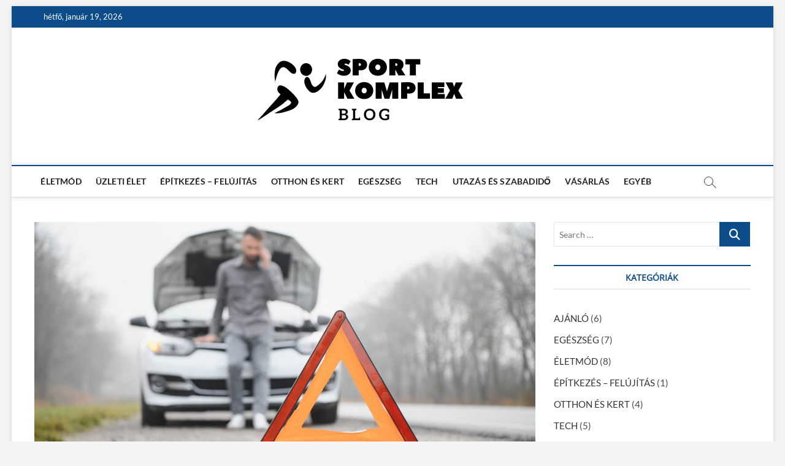

--- FILE ---
content_type: text/html; charset=UTF-8
request_url: https://sport-komplex.hu/gepjarmuvek-meghibasodasa-ut-kozben/
body_size: 12306
content:
<!DOCTYPE html>
<html lang="hu" prefix="og: https://ogp.me/ns#">
<head>
<meta charset="UTF-8" />
<link rel="profile" href="http://gmpg.org/xfn/11" />
		 		 		 		 		 		 		 		 
<!-- Search Engine Optimization by Rank Math - https://rankmath.com/ -->
<title>Gépjárművek meghibásodása út közben - Sport Komplex Blog</title>
<meta name="description" content="Az autó meghibásodása általában váratlanul következik be. Az esetek többségében autója akkor hagyja cserben, amikor még néhány kilométer van hátra, vagy"/>
<meta name="robots" content="index, follow, max-snippet:-1, max-video-preview:-1, max-image-preview:large"/>
<link rel="canonical" href="https://sport-komplex.hu/gepjarmuvek-meghibasodasa-ut-kozben/" />
<meta property="og:locale" content="hu_HU" />
<meta property="og:type" content="article" />
<meta property="og:title" content="Gépjárművek meghibásodása út közben - Sport Komplex Blog" />
<meta property="og:description" content="Az autó meghibásodása általában váratlanul következik be. Az esetek többségében autója akkor hagyja cserben, amikor még néhány kilométer van hátra, vagy" />
<meta property="og:url" content="https://sport-komplex.hu/gepjarmuvek-meghibasodasa-ut-kozben/" />
<meta property="og:site_name" content="Sport Komplex Blog" />
<meta property="article:section" content="TECH" />
<meta property="og:updated_time" content="2024-05-12T11:13:52+00:00" />
<meta property="og:image" content="https://sport-komplex.hu/wp-content/uploads/2023/03/automentes-non-stop.jpg" />
<meta property="og:image:secure_url" content="https://sport-komplex.hu/wp-content/uploads/2023/03/automentes-non-stop.jpg" />
<meta property="og:image:width" content="1200" />
<meta property="og:image:height" content="675" />
<meta property="og:image:alt" content="autómentés non stop" />
<meta property="og:image:type" content="image/jpeg" />
<meta property="article:published_time" content="2023-03-10T10:02:27+00:00" />
<meta property="article:modified_time" content="2024-05-12T11:13:52+00:00" />
<meta name="twitter:card" content="summary_large_image" />
<meta name="twitter:title" content="Gépjárművek meghibásodása út közben - Sport Komplex Blog" />
<meta name="twitter:description" content="Az autó meghibásodása általában váratlanul következik be. Az esetek többségében autója akkor hagyja cserben, amikor még néhány kilométer van hátra, vagy" />
<meta name="twitter:image" content="https://sport-komplex.hu/wp-content/uploads/2023/03/automentes-non-stop.jpg" />
<meta name="twitter:label1" content="Szerző:" />
<meta name="twitter:data1" content="admin" />
<meta name="twitter:label2" content="Olvasási idő" />
<meta name="twitter:data2" content="1 perc" />
<script type="application/ld+json" class="rank-math-schema">{"@context":"https://schema.org","@graph":[{"@type":["Person","Organization"],"@id":"https://sport-komplex.hu/#person","name":"admin","logo":{"@type":"ImageObject","@id":"https://sport-komplex.hu/#logo","url":"https://sport-komplex.hu/wp-content/uploads/2023/02/cropped-logo.png","contentUrl":"https://sport-komplex.hu/wp-content/uploads/2023/02/cropped-logo.png","caption":"Sport Komplex Blog","inLanguage":"hu","width":"500","height":"134"},"image":{"@type":"ImageObject","@id":"https://sport-komplex.hu/#logo","url":"https://sport-komplex.hu/wp-content/uploads/2023/02/cropped-logo.png","contentUrl":"https://sport-komplex.hu/wp-content/uploads/2023/02/cropped-logo.png","caption":"Sport Komplex Blog","inLanguage":"hu","width":"500","height":"134"}},{"@type":"WebSite","@id":"https://sport-komplex.hu/#website","url":"https://sport-komplex.hu","name":"Sport Komplex Blog","publisher":{"@id":"https://sport-komplex.hu/#person"},"inLanguage":"hu"},{"@type":"ImageObject","@id":"https://sport-komplex.hu/wp-content/uploads/2023/03/automentes-non-stop.jpg","url":"https://sport-komplex.hu/wp-content/uploads/2023/03/automentes-non-stop.jpg","width":"1200","height":"675","caption":"aut\u00f3ment\u00e9s non stop","inLanguage":"hu"},{"@type":"WebPage","@id":"https://sport-komplex.hu/gepjarmuvek-meghibasodasa-ut-kozben/#webpage","url":"https://sport-komplex.hu/gepjarmuvek-meghibasodasa-ut-kozben/","name":"G\u00e9pj\u00e1rm\u0171vek meghib\u00e1sod\u00e1sa \u00fat k\u00f6zben - Sport Komplex Blog","datePublished":"2023-03-10T10:02:27+00:00","dateModified":"2024-05-12T11:13:52+00:00","isPartOf":{"@id":"https://sport-komplex.hu/#website"},"primaryImageOfPage":{"@id":"https://sport-komplex.hu/wp-content/uploads/2023/03/automentes-non-stop.jpg"},"inLanguage":"hu"},{"@type":"Person","@id":"https://sport-komplex.hu/author/gwadmin/","name":"admin","url":"https://sport-komplex.hu/author/gwadmin/","image":{"@type":"ImageObject","@id":"https://secure.gravatar.com/avatar/e84a39d337b6ef6fcd4aa8d15cc1ba027a9141c4f9c0eeccb92a30319f464553?s=96&amp;d=mm&amp;r=g","url":"https://secure.gravatar.com/avatar/e84a39d337b6ef6fcd4aa8d15cc1ba027a9141c4f9c0eeccb92a30319f464553?s=96&amp;d=mm&amp;r=g","caption":"admin","inLanguage":"hu"},"sameAs":["https://sport-komplex.hu.iceline.hu"]},{"@type":"BlogPosting","headline":"G\u00e9pj\u00e1rm\u0171vek meghib\u00e1sod\u00e1sa \u00fat k\u00f6zben - Sport Komplex Blog","datePublished":"2023-03-10T10:02:27+00:00","dateModified":"2024-05-12T11:13:52+00:00","articleSection":"AJ\u00c1NL\u00d3, TECH, UTAZ\u00c1S \u00c9S SZABADID\u0150","author":{"@id":"https://sport-komplex.hu/author/gwadmin/","name":"admin"},"publisher":{"@id":"https://sport-komplex.hu/#person"},"description":"Az aut\u00f3 meghib\u00e1sod\u00e1sa \u00e1ltal\u00e1ban v\u00e1ratlanul k\u00f6vetkezik be. Az esetek t\u00f6bbs\u00e9g\u00e9ben aut\u00f3ja akkor hagyja cserben, amikor m\u00e9g n\u00e9h\u00e1ny kilom\u00e9ter van h\u00e1tra, vagy","name":"G\u00e9pj\u00e1rm\u0171vek meghib\u00e1sod\u00e1sa \u00fat k\u00f6zben - Sport Komplex Blog","@id":"https://sport-komplex.hu/gepjarmuvek-meghibasodasa-ut-kozben/#richSnippet","isPartOf":{"@id":"https://sport-komplex.hu/gepjarmuvek-meghibasodasa-ut-kozben/#webpage"},"image":{"@id":"https://sport-komplex.hu/wp-content/uploads/2023/03/automentes-non-stop.jpg"},"inLanguage":"hu","mainEntityOfPage":{"@id":"https://sport-komplex.hu/gepjarmuvek-meghibasodasa-ut-kozben/#webpage"}}]}</script>
<!-- /Rank Math WordPress SEO plugin -->

<link rel='dns-prefetch' href='//www.googletagmanager.com' />
<link rel="alternate" type="application/rss+xml" title="Sport Komplex Blog &raquo; hírcsatorna" href="https://sport-komplex.hu/feed/" />
<link rel="alternate" title="oEmbed (JSON)" type="application/json+oembed" href="https://sport-komplex.hu/wp-json/oembed/1.0/embed?url=https%3A%2F%2Fsport-komplex.hu%2Fgepjarmuvek-meghibasodasa-ut-kozben%2F" />
<link rel="alternate" title="oEmbed (XML)" type="text/xml+oembed" href="https://sport-komplex.hu/wp-json/oembed/1.0/embed?url=https%3A%2F%2Fsport-komplex.hu%2Fgepjarmuvek-meghibasodasa-ut-kozben%2F&#038;format=xml" />
<style id='wp-img-auto-sizes-contain-inline-css' type='text/css'>
img:is([sizes=auto i],[sizes^="auto," i]){contain-intrinsic-size:3000px 1500px}
/*# sourceURL=wp-img-auto-sizes-contain-inline-css */
</style>
<link rel='stylesheet' id='dashicons-css' href='https://sport-komplex.hu/wp-includes/css/dashicons.min.css?ver=6.9' type='text/css' media='all' />
<link rel='stylesheet' id='post-views-counter-frontend-css' href='https://sport-komplex.hu/wp-content/plugins/post-views-counter/css/frontend.css?ver=1.7.0' type='text/css' media='all' />
<style id='wp-emoji-styles-inline-css' type='text/css'>

	img.wp-smiley, img.emoji {
		display: inline !important;
		border: none !important;
		box-shadow: none !important;
		height: 1em !important;
		width: 1em !important;
		margin: 0 0.07em !important;
		vertical-align: -0.1em !important;
		background: none !important;
		padding: 0 !important;
	}
/*# sourceURL=wp-emoji-styles-inline-css */
</style>
<style id='classic-theme-styles-inline-css' type='text/css'>
/*! This file is auto-generated */
.wp-block-button__link{color:#fff;background-color:#32373c;border-radius:9999px;box-shadow:none;text-decoration:none;padding:calc(.667em + 2px) calc(1.333em + 2px);font-size:1.125em}.wp-block-file__button{background:#32373c;color:#fff;text-decoration:none}
/*# sourceURL=/wp-includes/css/classic-themes.min.css */
</style>
<link rel='stylesheet' id='magbook-style-css' href='https://sport-komplex.hu/wp-content/themes/magbook/style.css?ver=6.9' type='text/css' media='all' />
<style id='magbook-style-inline-css' type='text/css'>
#site-branding #site-title, #site-branding #site-description{
			clip: rect(1px, 1px, 1px, 1px);
			position: absolute;
		}
/*# sourceURL=magbook-style-inline-css */
</style>
<link rel='stylesheet' id='font-awesome-css' href='https://sport-komplex.hu/wp-content/themes/magbook/assets/font-awesome/css/all.min.css?ver=6.9' type='text/css' media='all' />
<link rel='stylesheet' id='magbook-responsive-css' href='https://sport-komplex.hu/wp-content/themes/magbook/css/responsive.css?ver=6.9' type='text/css' media='all' />
<link rel='stylesheet' id='magbook-google-fonts-css' href='https://sport-komplex.hu/wp-content/fonts/46e9396cb0c44834beb20871c2f81b17.css?ver=6.9' type='text/css' media='all' />
<script type="text/javascript" src="https://sport-komplex.hu/wp-includes/js/jquery/jquery.min.js?ver=3.7.1" id="jquery-core-js"></script>
<script type="text/javascript" src="https://sport-komplex.hu/wp-includes/js/jquery/jquery-migrate.min.js?ver=3.4.1" id="jquery-migrate-js"></script>

<!-- Google tag (gtag.js) snippet added by Site Kit -->
<!-- Google Analytics snippet added by Site Kit -->
<script type="text/javascript" src="https://www.googletagmanager.com/gtag/js?id=GT-PZQ8KM9" id="google_gtagjs-js" async></script>
<script type="text/javascript" id="google_gtagjs-js-after">
/* <![CDATA[ */
window.dataLayer = window.dataLayer || [];function gtag(){dataLayer.push(arguments);}
gtag("set","linker",{"domains":["sport-komplex.hu"]});
gtag("js", new Date());
gtag("set", "developer_id.dZTNiMT", true);
gtag("config", "GT-PZQ8KM9");
//# sourceURL=google_gtagjs-js-after
/* ]]> */
</script>
<link rel="https://api.w.org/" href="https://sport-komplex.hu/wp-json/" /><link rel="alternate" title="JSON" type="application/json" href="https://sport-komplex.hu/wp-json/wp/v2/posts/32" /><link rel="EditURI" type="application/rsd+xml" title="RSD" href="https://sport-komplex.hu/xmlrpc.php?rsd" />
<meta name="generator" content="WordPress 6.9" />
<link rel='shortlink' href='https://sport-komplex.hu/?p=32' />
<meta name="generator" content="Site Kit by Google 1.170.0" />	<meta name="viewport" content="width=device-width" />
	<link rel="icon" href="https://sport-komplex.hu/wp-content/uploads/2023/02/cropped-logo-1-32x32.png" sizes="32x32" />
<link rel="icon" href="https://sport-komplex.hu/wp-content/uploads/2023/02/cropped-logo-1-192x192.png" sizes="192x192" />
<link rel="apple-touch-icon" href="https://sport-komplex.hu/wp-content/uploads/2023/02/cropped-logo-1-180x180.png" />
<meta name="msapplication-TileImage" content="https://sport-komplex.hu/wp-content/uploads/2023/02/cropped-logo-1-270x270.png" />
<style id='global-styles-inline-css' type='text/css'>
:root{--wp--preset--aspect-ratio--square: 1;--wp--preset--aspect-ratio--4-3: 4/3;--wp--preset--aspect-ratio--3-4: 3/4;--wp--preset--aspect-ratio--3-2: 3/2;--wp--preset--aspect-ratio--2-3: 2/3;--wp--preset--aspect-ratio--16-9: 16/9;--wp--preset--aspect-ratio--9-16: 9/16;--wp--preset--color--black: #000000;--wp--preset--color--cyan-bluish-gray: #abb8c3;--wp--preset--color--white: #ffffff;--wp--preset--color--pale-pink: #f78da7;--wp--preset--color--vivid-red: #cf2e2e;--wp--preset--color--luminous-vivid-orange: #ff6900;--wp--preset--color--luminous-vivid-amber: #fcb900;--wp--preset--color--light-green-cyan: #7bdcb5;--wp--preset--color--vivid-green-cyan: #00d084;--wp--preset--color--pale-cyan-blue: #8ed1fc;--wp--preset--color--vivid-cyan-blue: #0693e3;--wp--preset--color--vivid-purple: #9b51e0;--wp--preset--gradient--vivid-cyan-blue-to-vivid-purple: linear-gradient(135deg,rgb(6,147,227) 0%,rgb(155,81,224) 100%);--wp--preset--gradient--light-green-cyan-to-vivid-green-cyan: linear-gradient(135deg,rgb(122,220,180) 0%,rgb(0,208,130) 100%);--wp--preset--gradient--luminous-vivid-amber-to-luminous-vivid-orange: linear-gradient(135deg,rgb(252,185,0) 0%,rgb(255,105,0) 100%);--wp--preset--gradient--luminous-vivid-orange-to-vivid-red: linear-gradient(135deg,rgb(255,105,0) 0%,rgb(207,46,46) 100%);--wp--preset--gradient--very-light-gray-to-cyan-bluish-gray: linear-gradient(135deg,rgb(238,238,238) 0%,rgb(169,184,195) 100%);--wp--preset--gradient--cool-to-warm-spectrum: linear-gradient(135deg,rgb(74,234,220) 0%,rgb(151,120,209) 20%,rgb(207,42,186) 40%,rgb(238,44,130) 60%,rgb(251,105,98) 80%,rgb(254,248,76) 100%);--wp--preset--gradient--blush-light-purple: linear-gradient(135deg,rgb(255,206,236) 0%,rgb(152,150,240) 100%);--wp--preset--gradient--blush-bordeaux: linear-gradient(135deg,rgb(254,205,165) 0%,rgb(254,45,45) 50%,rgb(107,0,62) 100%);--wp--preset--gradient--luminous-dusk: linear-gradient(135deg,rgb(255,203,112) 0%,rgb(199,81,192) 50%,rgb(65,88,208) 100%);--wp--preset--gradient--pale-ocean: linear-gradient(135deg,rgb(255,245,203) 0%,rgb(182,227,212) 50%,rgb(51,167,181) 100%);--wp--preset--gradient--electric-grass: linear-gradient(135deg,rgb(202,248,128) 0%,rgb(113,206,126) 100%);--wp--preset--gradient--midnight: linear-gradient(135deg,rgb(2,3,129) 0%,rgb(40,116,252) 100%);--wp--preset--font-size--small: 13px;--wp--preset--font-size--medium: 20px;--wp--preset--font-size--large: 36px;--wp--preset--font-size--x-large: 42px;--wp--preset--spacing--20: 0.44rem;--wp--preset--spacing--30: 0.67rem;--wp--preset--spacing--40: 1rem;--wp--preset--spacing--50: 1.5rem;--wp--preset--spacing--60: 2.25rem;--wp--preset--spacing--70: 3.38rem;--wp--preset--spacing--80: 5.06rem;--wp--preset--shadow--natural: 6px 6px 9px rgba(0, 0, 0, 0.2);--wp--preset--shadow--deep: 12px 12px 50px rgba(0, 0, 0, 0.4);--wp--preset--shadow--sharp: 6px 6px 0px rgba(0, 0, 0, 0.2);--wp--preset--shadow--outlined: 6px 6px 0px -3px rgb(255, 255, 255), 6px 6px rgb(0, 0, 0);--wp--preset--shadow--crisp: 6px 6px 0px rgb(0, 0, 0);}:where(.is-layout-flex){gap: 0.5em;}:where(.is-layout-grid){gap: 0.5em;}body .is-layout-flex{display: flex;}.is-layout-flex{flex-wrap: wrap;align-items: center;}.is-layout-flex > :is(*, div){margin: 0;}body .is-layout-grid{display: grid;}.is-layout-grid > :is(*, div){margin: 0;}:where(.wp-block-columns.is-layout-flex){gap: 2em;}:where(.wp-block-columns.is-layout-grid){gap: 2em;}:where(.wp-block-post-template.is-layout-flex){gap: 1.25em;}:where(.wp-block-post-template.is-layout-grid){gap: 1.25em;}.has-black-color{color: var(--wp--preset--color--black) !important;}.has-cyan-bluish-gray-color{color: var(--wp--preset--color--cyan-bluish-gray) !important;}.has-white-color{color: var(--wp--preset--color--white) !important;}.has-pale-pink-color{color: var(--wp--preset--color--pale-pink) !important;}.has-vivid-red-color{color: var(--wp--preset--color--vivid-red) !important;}.has-luminous-vivid-orange-color{color: var(--wp--preset--color--luminous-vivid-orange) !important;}.has-luminous-vivid-amber-color{color: var(--wp--preset--color--luminous-vivid-amber) !important;}.has-light-green-cyan-color{color: var(--wp--preset--color--light-green-cyan) !important;}.has-vivid-green-cyan-color{color: var(--wp--preset--color--vivid-green-cyan) !important;}.has-pale-cyan-blue-color{color: var(--wp--preset--color--pale-cyan-blue) !important;}.has-vivid-cyan-blue-color{color: var(--wp--preset--color--vivid-cyan-blue) !important;}.has-vivid-purple-color{color: var(--wp--preset--color--vivid-purple) !important;}.has-black-background-color{background-color: var(--wp--preset--color--black) !important;}.has-cyan-bluish-gray-background-color{background-color: var(--wp--preset--color--cyan-bluish-gray) !important;}.has-white-background-color{background-color: var(--wp--preset--color--white) !important;}.has-pale-pink-background-color{background-color: var(--wp--preset--color--pale-pink) !important;}.has-vivid-red-background-color{background-color: var(--wp--preset--color--vivid-red) !important;}.has-luminous-vivid-orange-background-color{background-color: var(--wp--preset--color--luminous-vivid-orange) !important;}.has-luminous-vivid-amber-background-color{background-color: var(--wp--preset--color--luminous-vivid-amber) !important;}.has-light-green-cyan-background-color{background-color: var(--wp--preset--color--light-green-cyan) !important;}.has-vivid-green-cyan-background-color{background-color: var(--wp--preset--color--vivid-green-cyan) !important;}.has-pale-cyan-blue-background-color{background-color: var(--wp--preset--color--pale-cyan-blue) !important;}.has-vivid-cyan-blue-background-color{background-color: var(--wp--preset--color--vivid-cyan-blue) !important;}.has-vivid-purple-background-color{background-color: var(--wp--preset--color--vivid-purple) !important;}.has-black-border-color{border-color: var(--wp--preset--color--black) !important;}.has-cyan-bluish-gray-border-color{border-color: var(--wp--preset--color--cyan-bluish-gray) !important;}.has-white-border-color{border-color: var(--wp--preset--color--white) !important;}.has-pale-pink-border-color{border-color: var(--wp--preset--color--pale-pink) !important;}.has-vivid-red-border-color{border-color: var(--wp--preset--color--vivid-red) !important;}.has-luminous-vivid-orange-border-color{border-color: var(--wp--preset--color--luminous-vivid-orange) !important;}.has-luminous-vivid-amber-border-color{border-color: var(--wp--preset--color--luminous-vivid-amber) !important;}.has-light-green-cyan-border-color{border-color: var(--wp--preset--color--light-green-cyan) !important;}.has-vivid-green-cyan-border-color{border-color: var(--wp--preset--color--vivid-green-cyan) !important;}.has-pale-cyan-blue-border-color{border-color: var(--wp--preset--color--pale-cyan-blue) !important;}.has-vivid-cyan-blue-border-color{border-color: var(--wp--preset--color--vivid-cyan-blue) !important;}.has-vivid-purple-border-color{border-color: var(--wp--preset--color--vivid-purple) !important;}.has-vivid-cyan-blue-to-vivid-purple-gradient-background{background: var(--wp--preset--gradient--vivid-cyan-blue-to-vivid-purple) !important;}.has-light-green-cyan-to-vivid-green-cyan-gradient-background{background: var(--wp--preset--gradient--light-green-cyan-to-vivid-green-cyan) !important;}.has-luminous-vivid-amber-to-luminous-vivid-orange-gradient-background{background: var(--wp--preset--gradient--luminous-vivid-amber-to-luminous-vivid-orange) !important;}.has-luminous-vivid-orange-to-vivid-red-gradient-background{background: var(--wp--preset--gradient--luminous-vivid-orange-to-vivid-red) !important;}.has-very-light-gray-to-cyan-bluish-gray-gradient-background{background: var(--wp--preset--gradient--very-light-gray-to-cyan-bluish-gray) !important;}.has-cool-to-warm-spectrum-gradient-background{background: var(--wp--preset--gradient--cool-to-warm-spectrum) !important;}.has-blush-light-purple-gradient-background{background: var(--wp--preset--gradient--blush-light-purple) !important;}.has-blush-bordeaux-gradient-background{background: var(--wp--preset--gradient--blush-bordeaux) !important;}.has-luminous-dusk-gradient-background{background: var(--wp--preset--gradient--luminous-dusk) !important;}.has-pale-ocean-gradient-background{background: var(--wp--preset--gradient--pale-ocean) !important;}.has-electric-grass-gradient-background{background: var(--wp--preset--gradient--electric-grass) !important;}.has-midnight-gradient-background{background: var(--wp--preset--gradient--midnight) !important;}.has-small-font-size{font-size: var(--wp--preset--font-size--small) !important;}.has-medium-font-size{font-size: var(--wp--preset--font-size--medium) !important;}.has-large-font-size{font-size: var(--wp--preset--font-size--large) !important;}.has-x-large-font-size{font-size: var(--wp--preset--font-size--x-large) !important;}
/*# sourceURL=global-styles-inline-css */
</style>
</head>
<body class="wp-singular post-template-default single single-post postid-32 single-format-standard wp-custom-logo wp-embed-responsive wp-theme-magbook boxed-layout n-sld top-logo-title">
	<div id="page" class="site">
	<a class="skip-link screen-reader-text" href="#site-content-contain">Skip to content</a>
	<!-- Masthead ============================================= -->
	<header id="masthead" class="site-header" role="banner">
		<div class="header-wrap">
						<!-- Top Header============================================= -->
			<div class="top-header">

									<div class="top-bar">
						<div class="wrap">
															<div class="top-bar-date">
									<span>hétfő, január 19, 2026</span>
								</div>
							<div class="header-social-block"></div><!-- end .header-social-block -->
						</div> <!-- end .wrap -->
					</div> <!-- end .top-bar -->
				
				<!-- Main Header============================================= -->
				<div class="logo-bar"> <div class="wrap"> <div id="site-branding"><a href="https://sport-komplex.hu/" class="custom-logo-link" rel="home"><img width="500" height="134" src="https://sport-komplex.hu/wp-content/uploads/2023/02/cropped-logo.png" class="custom-logo" alt="Sport Komplex Blog" decoding="async" fetchpriority="high" srcset="https://sport-komplex.hu/wp-content/uploads/2023/02/cropped-logo.png 500w, https://sport-komplex.hu/wp-content/uploads/2023/02/cropped-logo-300x80.png 300w" sizes="(max-width: 500px) 100vw, 500px" /></a><div id="site-detail"> <h2 id="site-title"> 				<a href="https://sport-komplex.hu/" title="Sport Komplex Blog" rel="home"> Sport Komplex Blog </a>
				 </h2> <!-- end .site-title --> 					<div id="site-description"> Sport és fitness, egészség témájú írások </div> <!-- end #site-description -->
						
		</div></div>		</div><!-- end .wrap -->
	</div><!-- end .logo-bar -->


				<div id="sticky-header" class="clearfix">
					<div class="wrap">
						<div class="main-header clearfix">

							<!-- Main Nav ============================================= -->
									<div id="site-branding">
			<a href="https://sport-komplex.hu/" class="custom-logo-link" rel="home"><img width="500" height="134" src="https://sport-komplex.hu/wp-content/uploads/2023/02/cropped-logo.png" class="custom-logo" alt="Sport Komplex Blog" decoding="async" srcset="https://sport-komplex.hu/wp-content/uploads/2023/02/cropped-logo.png 500w, https://sport-komplex.hu/wp-content/uploads/2023/02/cropped-logo-300x80.png 300w" sizes="(max-width: 500px) 100vw, 500px" /></a>		</div> <!-- end #site-branding -->
									<nav id="site-navigation" class="main-navigation clearfix" role="navigation" aria-label="Main Menu">
																
									<button class="menu-toggle" type="button" aria-controls="primary-menu" aria-expanded="false">
										<span class="line-bar"></span>
									</button><!-- end .menu-toggle -->
									<ul id="primary-menu" class="menu nav-menu"><li id="menu-item-102" class="menu-item menu-item-type-taxonomy menu-item-object-category menu-item-102 cl-8"><a href="https://sport-komplex.hu/category/eletmod/">ÉLETMÓD</a></li>
<li id="menu-item-104" class="menu-item menu-item-type-taxonomy menu-item-object-category menu-item-104 cl-10"><a href="https://sport-komplex.hu/category/uzleti-elet/">ÜZLETI ÉLET</a></li>
<li id="menu-item-145" class="menu-item menu-item-type-taxonomy menu-item-object-category menu-item-145 cl-11"><a href="https://sport-komplex.hu/category/epitkezes-felujitas/">ÉPÍTKEZÉS &#8211; FELÚJÍTÁS</a></li>
<li id="menu-item-13" class="menu-item menu-item-type-taxonomy menu-item-object-category menu-item-13 cl-2"><a href="https://sport-komplex.hu/category/otthon-es-kert/">OTTHON ÉS KERT</a></li>
<li id="menu-item-11" class="menu-item menu-item-type-taxonomy menu-item-object-category menu-item-11 cl-3"><a href="https://sport-komplex.hu/category/egeszseg/">EGÉSZSÉG</a></li>
<li id="menu-item-14" class="menu-item menu-item-type-taxonomy menu-item-object-category current-post-ancestor current-menu-parent current-post-parent menu-item-14 cl-4"><a href="https://sport-komplex.hu/category/tech/">TECH</a></li>
<li id="menu-item-103" class="menu-item menu-item-type-taxonomy menu-item-object-category current-post-ancestor current-menu-parent current-post-parent menu-item-103 cl-9"><a href="https://sport-komplex.hu/category/utazas-es-szabadido/">UTAZÁS ÉS SZABADIDŐ</a></li>
<li id="menu-item-144" class="menu-item menu-item-type-taxonomy menu-item-object-category menu-item-144 cl-12"><a href="https://sport-komplex.hu/category/vasarlas/">VÁSÁRLÁS</a></li>
<li id="menu-item-12" class="menu-item menu-item-type-taxonomy menu-item-object-category menu-item-12 cl-1"><a href="https://sport-komplex.hu/category/egyeb/">EGYÉB</a></li>
</ul>								</nav> <!-- end #site-navigation -->
															<button id="search-toggle" type="button" class="header-search" type="button"></button>
								<div id="search-box" class="clearfix">
									<form class="search-form" action="https://sport-komplex.hu/" method="get">
			<label class="screen-reader-text">Search &hellip;</label>
		<input type="search" name="s" class="search-field" placeholder="Search &hellip;" autocomplete="off" />
		<button type="submit" class="search-submit"><i class="fa-solid fa-magnifying-glass"></i></button>
</form> <!-- end .search-form -->								</div>  <!-- end #search-box -->
							
						</div><!-- end .main-header -->
					</div> <!-- end .wrap -->
				</div><!-- end #sticky-header -->

							</div><!-- end .top-header -->
					</div><!-- end .header-wrap -->

		<!-- Breaking News ============================================= -->
		
		<!-- Main Slider ============================================= -->
			</header> <!-- end #masthead -->

	<!-- Main Page Start ============================================= -->
	<div id="site-content-contain" class="site-content-contain">
		<div id="content" class="site-content">
				<div class="wrap">
	<div id="primary" class="content-area">
		<main id="main" class="site-main" role="main">
							<article id="post-32" class="post-32 post type-post status-publish format-standard has-post-thumbnail hentry category-tech category-ajanlo category-utazas-es-szabadido">
											<div class="post-image-content">
							<figure class="post-featured-image">
								<img width="1200" height="675" src="https://sport-komplex.hu/wp-content/uploads/2023/03/automentes-non-stop.jpg" class="attachment-post-thumbnail size-post-thumbnail wp-post-image" alt="autómentés non stop" decoding="async" srcset="https://sport-komplex.hu/wp-content/uploads/2023/03/automentes-non-stop.jpg 1200w, https://sport-komplex.hu/wp-content/uploads/2023/03/automentes-non-stop-300x169.jpg 300w, https://sport-komplex.hu/wp-content/uploads/2023/03/automentes-non-stop-1024x576.jpg 1024w, https://sport-komplex.hu/wp-content/uploads/2023/03/automentes-non-stop-768x432.jpg 768w" sizes="(max-width: 1200px) 100vw, 1200px" />							</figure>
						</div><!-- end.post-image-content -->
										<header class="entry-header">
													<div class="entry-meta">
									<span class="cats-links">
								<a class="cl-4" href="https://sport-komplex.hu/category/tech/">TECH</a>
									<a class="cl-6" href="https://sport-komplex.hu/category/ajanlo/">AJÁNLÓ</a>
									<a class="cl-9" href="https://sport-komplex.hu/category/utazas-es-szabadido/">UTAZÁS ÉS SZABADIDŐ</a>
				</span><!-- end .cat-links -->
							</div>
														<h1 class="entry-title">Gépjárművek meghibásodása út közben</h1> <!-- end.entry-title -->
							<div class="entry-meta"><span class="author vcard"><a href="https://sport-komplex.hu/author/gwadmin/" title="Gépjárművek meghibásodása út közben"><i class="fa-regular fa-user"></i> admin</a></span><span class="posted-on"><a href="https://sport-komplex.hu/gepjarmuvek-meghibasodasa-ut-kozben/" title="március 10, 2023"><i class="fa-regular fa-calendar"></i> március 10, 2023</a></span></div> <!-- end .entry-meta -->					</header> <!-- end .entry-header -->
					<div class="entry-content">
							<p>Az autó meghibásodása általában váratlanul következik be. Az esetek többségében autója akkor hagyja cserben, amikor még néhány kilométer van hátra, vagy amikor nincs a közelben szerviz. Függetlenül attól, hogy miért romlott el az autó, az első teendő, hogy hívjon egy <a href="https://www.m3-automentes.hu/" target="_blank" rel="noopener">autómentő</a> szolgálatot, de akár online is kereshet.</p>
<h3>Hogyan romolhat el egy autó?</h3>
<p>Az autó meghibásodása gyakran váratlanul következik be, mivel a jármű korábban nem mutatott semmilyen jelét annak, hogy meghibásodhatott volna. Ha ilyen helyzetbe kerül, először is biztonságos helyen kell leparkolnia a járművet (ha lehetséges). Ez után ellenőrizheti, hogy miért romlott el az autó. Egy pillantás a motorblokkba néha tisztázhatja a dolgokat. Nem ritka, hogy olaj- vagy hűtőfolyadék hiány van. Az autó meghibásodásának másik gyakori oka az akkumulátor. Emellett hirtelen problémák jelentkezhetnek a kormányművel, a felfüggesztéssel vagy a fékekkel is.</p>
<h3>Mit tegyek, ha lerobban az autóm?</h3>
<p>Maradjon nyugodt, és vezessen a leállósávra. Biztosítsa a lerobbant járművet, és szükség esetén hívjon közúti segítséget.</p>
<h3>Kit és hogyan kell felhívnom?</h3>
<p>Ha nincs mobilja vagy esetleg használhatatlan (lemerült), sétáljon az úttest saját oldalán lévő segélyhívó telefonhoz. A telefon ingyenes, és közvetlenül a rendőrséggel tart kapcsolatot.</p>
<p>Több lehetőség is van. Az egyik a segélyhívó telefonszám, a másik opció, ha interneten keresünk megoldást. Például a <a href="https://www.m3-automentes.hu/automentes-miskolc-non-stop-automento-autoszallitas-0-24" target="_blank" rel="noopener">miskolc autómentés</a> kifejezésre a környékbeli autómentős gyorsabban kiér, mint ha csak úgy általában keresne.</p>
<h3>Hogyan kerülhetem el az autó meghibásodását?</h3>
<p>A meghibásodások leggyakoribb okai közé tartozik a meghibásodott vagy lemerült autóakkumulátor és a motorvezérlő rendszer (pl. érzékelők) hibái. Ha rendszeresen elmegy a szervizbe ellenőrzésre, és figyel a visszajelző lámpákra, megelőzheti a meghibásodásokat.</p>
<p>&nbsp;</p>
<p>&nbsp;</p>
<div class="post-views content-post post-32 entry-meta load-static">
				<span class="post-views-icon dashicons dashicons-chart-bar"></span> <span class="post-views-label">Post Views:</span> <span class="post-views-count">1&nbsp;050</span>
			</div>			
					</div><!-- end .entry-content -->
									</article><!-- end .post -->
				
	<nav class="navigation post-navigation" aria-label="Bejegyzések">
		<h2 class="screen-reader-text">Bejegyzés navigáció</h2>
		<div class="nav-links"><div class="nav-previous"><a href="https://sport-komplex.hu/milyen-kerdeseket-szukseges-atbeszelni-a-kerttervezes-soran/" rel="prev"><span class="meta-nav" aria-hidden="true">Previous</span> <span class="screen-reader-text">Previous post:</span> <span class="post-title">Milyen kérdéseket szükséges átbeszélni a kerttervezés során?</span></a></div><div class="nav-next"><a href="https://sport-komplex.hu/mi-az-eszterga/" rel="next"><span class="meta-nav" aria-hidden="true">Next</span> <span class="screen-reader-text">Next post:</span> <span class="post-title">Mi az eszterga?</span></a></div></div>
	</nav>		</main><!-- end #main -->
	</div> <!-- #primary -->

<aside id="secondary" class="widget-area" role="complementary" aria-label="Side Sidebar">
    <aside id="search-2" class="widget widget_search"><form class="search-form" action="https://sport-komplex.hu/" method="get">
			<label class="screen-reader-text">Search &hellip;</label>
		<input type="search" name="s" class="search-field" placeholder="Search &hellip;" autocomplete="off" />
		<button type="submit" class="search-submit"><i class="fa-solid fa-magnifying-glass"></i></button>
</form> <!-- end .search-form --></aside><aside id="categories-2" class="widget widget_categories"><h2 class="widget-title">Kategóriák</h2>
			<ul>
					<li class="cat-item cat-item-6"><a href="https://sport-komplex.hu/category/ajanlo/">AJÁNLÓ</a> (6)
</li>
	<li class="cat-item cat-item-3"><a href="https://sport-komplex.hu/category/egeszseg/">EGÉSZSÉG</a> (7)
</li>
	<li class="cat-item cat-item-8"><a href="https://sport-komplex.hu/category/eletmod/">ÉLETMÓD</a> (8)
</li>
	<li class="cat-item cat-item-11"><a href="https://sport-komplex.hu/category/epitkezes-felujitas/">ÉPÍTKEZÉS &#8211; FELÚJÍTÁS</a> (1)
</li>
	<li class="cat-item cat-item-2"><a href="https://sport-komplex.hu/category/otthon-es-kert/">OTTHON ÉS KERT</a> (4)
</li>
	<li class="cat-item cat-item-4"><a href="https://sport-komplex.hu/category/tech/">TECH</a> (5)
</li>
	<li class="cat-item cat-item-9"><a href="https://sport-komplex.hu/category/utazas-es-szabadido/">UTAZÁS ÉS SZABADIDŐ</a> (1)
</li>
	<li class="cat-item cat-item-10"><a href="https://sport-komplex.hu/category/uzleti-elet/">ÜZLETI ÉLET</a> (4)
</li>
			</ul>

			</aside><!-- Category Box Widget ============================================= --><aside id="magbook_category_box_widgets-2" class="widget widget-cat-box">						<div class="box-layout-1">
							<h2 class="widget-title">
											<span>Ajánló</span>
									</h2><!-- end .widget-title -->
							<div class="cat-box-wrap clearfix">
										<div class="cat-box-primary">
 						<article id="post-137" class="post-137 post type-post status-publish format-standard has-post-thumbnail hentry category-ajanlo category-eletmod">
														<div class="cat-box-image">
								<figure class="post-featured-image">
									<a title="Mikor tanítsuk meg a gyereket biciklizni?" href="https://sport-komplex.hu/mikor-tanitsuk-meg-a-gyereket-biciklizni/"><img width="700" height="496" src="https://sport-komplex.hu/wp-content/uploads/2024/12/gyerek-bicikli-700x496.jpg" class="attachment-magbook-featured-image size-magbook-featured-image wp-post-image" alt="gyerek-bicikli" decoding="async" loading="lazy" /></a>
								</figure>
								<!-- end .post-featured-image -->
							</div>
							<!-- end .cat-box-image -->
														<div class="cat-box-text">
								<header class="entry-header">
									<div class="entry-meta">	<span class="cats-links">
								<a class="cl-6" href="https://sport-komplex.hu/category/ajanlo/">AJÁNLÓ</a>
									<a class="cl-8" href="https://sport-komplex.hu/category/eletmod/">ÉLETMÓD</a>
				</span><!-- end .cat-links -->
</div> <!-- end .entry-meta -->									<h2 class="entry-title">
										<a title="Mikor tanítsuk meg a gyereket biciklizni?" href="https://sport-komplex.hu/mikor-tanitsuk-meg-a-gyereket-biciklizni/">Mikor tanítsuk meg a gyereket biciklizni?</a>
									</h2>
									<!-- end.entry-title -->
									<div class="entry-meta"><span class="author vcard"><a href="https://sport-komplex.hu/author/vendeg/" title="Mikor tanítsuk meg a gyereket biciklizni?"><i class="fa-regular fa-user"></i> Vendég szerző</a></span><span class="posted-on"><a href="https://sport-komplex.hu/mikor-tanitsuk-meg-a-gyereket-biciklizni/" title="december 9, 2024"><i class="fa-regular fa-calendar"></i> december 9, 2024</a></span></div> <!-- end .entry-meta -->								</header>
								<!-- end .entry-header -->
								<div class="entry-content">
									<p>Kor és készség szerinti tippek a stresszmentes tanuláshoz A biciklizés egy olyan alapvető készség, amely nemcsak a szabadidő eltöltését teszi élvezetesebbé, hanem hozzájárul a gyerekek&hellip; </p>
								</div>
								<!-- end .entry-content -->
							</div>
							<!-- end .cat-box-text -->
						</article>
						<!-- end .post -->
					</div> <!-- end .cat-box-primary/ secondary -->
											<div class="cat-box-secondary">
 						<article id="post-117" class="post-117 post type-post status-publish format-standard has-post-thumbnail hentry category-uzleti-elet category-ajanlo">
														<div class="cat-box-image">
								<figure class="post-featured-image">
									<a title="Hogyan válassz okosan a beruházások között? Útmutató ipari vállalkozások számára" href="https://sport-komplex.hu/hogyan-valassz-okosan-a-beruhazasok-kozott-utmutato-ipari-vallalkozasok-szamara/"><img width="700" height="496" src="https://sport-komplex.hu/wp-content/uploads/2024/06/ipari-beruhazasok-700x496.jpg" class="attachment-magbook-featured-image size-magbook-featured-image wp-post-image" alt="" decoding="async" loading="lazy" /></a>
								</figure>
								<!-- end .post-featured-image -->
							</div>
							<!-- end .cat-box-image -->
														<div class="cat-box-text">
								<header class="entry-header">
									<div class="entry-meta">	<span class="cats-links">
								<a class="cl-10" href="https://sport-komplex.hu/category/uzleti-elet/">ÜZLETI ÉLET</a>
									<a class="cl-6" href="https://sport-komplex.hu/category/ajanlo/">AJÁNLÓ</a>
				</span><!-- end .cat-links -->
</div> <!-- end .entry-meta -->									<h2 class="entry-title">
										<a title="Hogyan válassz okosan a beruházások között? Útmutató ipari vállalkozások számára" href="https://sport-komplex.hu/hogyan-valassz-okosan-a-beruhazasok-kozott-utmutato-ipari-vallalkozasok-szamara/">Hogyan válassz okosan a beruházások között? Útmutató ipari vállalkozások számára</a>
									</h2>
									<!-- end.entry-title -->
									<div class="entry-meta"><span class="author vcard"><a href="https://sport-komplex.hu/author/gwadmin/" title="Hogyan válassz okosan a beruházások között? Útmutató ipari vállalkozások számára"><i class="fa-regular fa-user"></i> admin</a></span><span class="posted-on"><a href="https://sport-komplex.hu/hogyan-valassz-okosan-a-beruhazasok-kozott-utmutato-ipari-vallalkozasok-szamara/" title="június 27, 2024"><i class="fa-regular fa-calendar"></i> június 27, 2024</a></span></div> <!-- end .entry-meta -->								</header>
								<!-- end .entry-header -->
								<div class="entry-content">
									<p>A beruházások kulcsfontosságúak egy ipari vállalkozás fejlődésében és versenyképességének megőrzésében. Az okosan megválasztott beruházások növelhetik a termelékenységet, javíthatják a minőséget és hosszú távon csökkenthetik a&hellip; </p>
								</div>
								<!-- end .entry-content -->
							</div>
							<!-- end .cat-box-text -->
						</article>
						<!-- end .post -->
					</div> <!-- end .cat-box-primary/ secondary -->
											<div class="cat-box-secondary">
 						<article id="post-93" class="post-93 post type-post status-publish format-standard has-post-thumbnail hentry category-ajanlo category-eletmod">
														<div class="cat-box-image">
								<figure class="post-featured-image">
									<a title="A sportos nő igenis vonzó" href="https://sport-komplex.hu/a-sportos-no-igenis-vonzo/"><img width="700" height="496" src="https://sport-komplex.hu/wp-content/uploads/2024/02/fit-woman-stretching-before-physical-exercises-fitness-stadium-morning-700x496.jpg" class="attachment-magbook-featured-image size-magbook-featured-image wp-post-image" alt="sportos nő" decoding="async" loading="lazy" /></a>
								</figure>
								<!-- end .post-featured-image -->
							</div>
							<!-- end .cat-box-image -->
														<div class="cat-box-text">
								<header class="entry-header">
									<div class="entry-meta">	<span class="cats-links">
								<a class="cl-6" href="https://sport-komplex.hu/category/ajanlo/">AJÁNLÓ</a>
									<a class="cl-8" href="https://sport-komplex.hu/category/eletmod/">ÉLETMÓD</a>
				</span><!-- end .cat-links -->
</div> <!-- end .entry-meta -->									<h2 class="entry-title">
										<a title="A sportos nő igenis vonzó" href="https://sport-komplex.hu/a-sportos-no-igenis-vonzo/">A sportos nő igenis vonzó</a>
									</h2>
									<!-- end.entry-title -->
									<div class="entry-meta"><span class="author vcard"><a href="https://sport-komplex.hu/author/gwadmin/" title="A sportos nő igenis vonzó"><i class="fa-regular fa-user"></i> admin</a></span><span class="posted-on"><a href="https://sport-komplex.hu/a-sportos-no-igenis-vonzo/" title="február 21, 2024"><i class="fa-regular fa-calendar"></i> február 21, 2024</a></span></div> <!-- end .entry-meta -->								</header>
								<!-- end .entry-header -->
								<div class="entry-content">
									<p>Egyre közelebb kerülünk a nőnaphoz, mint a nőket ünneplő jeles naphoz. Itt az ideje, hogy rávilágítsunk a hölgyek különleges értékére, a vonzerejükre. Miből ered? Eláruljuk!&hellip; </p>
								</div>
								<!-- end .entry-content -->
							</div>
							<!-- end .cat-box-text -->
						</article>
						<!-- end .post -->
					</div> <!-- end .cat-box-primary/ secondary -->
											<div class="cat-box-secondary">
 						<article id="post-76" class="post-76 post type-post status-publish format-standard has-post-thumbnail hentry category-egeszseg category-ajanlo">
														<div class="cat-box-image">
								<figure class="post-featured-image">
									<a title="Ilyen hatással van a kevesebb mozgás a vérnyomásra" href="https://sport-komplex.hu/ilyen-hatassal-van-a-kevesebb-mozgas-a-vernyomasra/"><img width="700" height="496" src="https://sport-komplex.hu/wp-content/uploads/2023/12/ules-700x496.jpg" class="attachment-magbook-featured-image size-magbook-featured-image wp-post-image" alt="ülés" decoding="async" loading="lazy" /></a>
								</figure>
								<!-- end .post-featured-image -->
							</div>
							<!-- end .cat-box-image -->
														<div class="cat-box-text">
								<header class="entry-header">
									<div class="entry-meta">	<span class="cats-links">
								<a class="cl-3" href="https://sport-komplex.hu/category/egeszseg/">EGÉSZSÉG</a>
									<a class="cl-6" href="https://sport-komplex.hu/category/ajanlo/">AJÁNLÓ</a>
				</span><!-- end .cat-links -->
</div> <!-- end .entry-meta -->									<h2 class="entry-title">
										<a title="Ilyen hatással van a kevesebb mozgás a vérnyomásra" href="https://sport-komplex.hu/ilyen-hatassal-van-a-kevesebb-mozgas-a-vernyomasra/">Ilyen hatással van a kevesebb mozgás a vérnyomásra</a>
									</h2>
									<!-- end.entry-title -->
									<div class="entry-meta"><span class="author vcard"><a href="https://sport-komplex.hu/author/gwadmin/" title="Ilyen hatással van a kevesebb mozgás a vérnyomásra"><i class="fa-regular fa-user"></i> admin</a></span><span class="posted-on"><a href="https://sport-komplex.hu/ilyen-hatassal-van-a-kevesebb-mozgas-a-vernyomasra/" title="november 30, 2023"><i class="fa-regular fa-calendar"></i> november 30, 2023</a></span></div> <!-- end .entry-meta -->								</header>
								<!-- end .entry-header -->
								<div class="entry-content">
									<p>A téli hónapokban sokan hajlamosak kevesebb időt tölteni a szabadban mozgás céljából. A hideg időjárás, a korai sötétedés és a rossz idő sokakat eltántorít attól,&hellip; </p>
								</div>
								<!-- end .entry-content -->
							</div>
							<!-- end .cat-box-text -->
						</article>
						<!-- end .post -->
					</div> <!-- end .cat-box-primary/ secondary -->
											<div class="cat-box-secondary">
 						<article id="post-32" class="post-32 post type-post status-publish format-standard has-post-thumbnail hentry category-tech category-ajanlo category-utazas-es-szabadido">
														<div class="cat-box-image">
								<figure class="post-featured-image">
									<a title="Gépjárművek meghibásodása út közben" href="https://sport-komplex.hu/gepjarmuvek-meghibasodasa-ut-kozben/"><img width="700" height="496" src="https://sport-komplex.hu/wp-content/uploads/2023/03/automentes-non-stop-700x496.jpg" class="attachment-magbook-featured-image size-magbook-featured-image wp-post-image" alt="autómentés non stop" decoding="async" loading="lazy" /></a>
								</figure>
								<!-- end .post-featured-image -->
							</div>
							<!-- end .cat-box-image -->
														<div class="cat-box-text">
								<header class="entry-header">
									<div class="entry-meta">	<span class="cats-links">
								<a class="cl-4" href="https://sport-komplex.hu/category/tech/">TECH</a>
									<a class="cl-6" href="https://sport-komplex.hu/category/ajanlo/">AJÁNLÓ</a>
									<a class="cl-9" href="https://sport-komplex.hu/category/utazas-es-szabadido/">UTAZÁS ÉS SZABADIDŐ</a>
				</span><!-- end .cat-links -->
</div> <!-- end .entry-meta -->									<h2 class="entry-title">
										<a title="Gépjárművek meghibásodása út közben" href="https://sport-komplex.hu/gepjarmuvek-meghibasodasa-ut-kozben/">Gépjárművek meghibásodása út közben</a>
									</h2>
									<!-- end.entry-title -->
									<div class="entry-meta"><span class="author vcard"><a href="https://sport-komplex.hu/author/gwadmin/" title="Gépjárművek meghibásodása út közben"><i class="fa-regular fa-user"></i> admin</a></span><span class="posted-on"><a href="https://sport-komplex.hu/gepjarmuvek-meghibasodasa-ut-kozben/" title="március 10, 2023"><i class="fa-regular fa-calendar"></i> március 10, 2023</a></span></div> <!-- end .entry-meta -->								</header>
								<!-- end .entry-header -->
								<div class="entry-content">
									<p>Az autó meghibásodása általában váratlanul következik be. Az esetek többségében autója akkor hagyja cserben, amikor még néhány kilométer van hátra, vagy amikor nincs a közelben&hellip; </p>
								</div>
								<!-- end .entry-content -->
							</div>
							<!-- end .cat-box-text -->
						</article>
						<!-- end .post -->
					</div> <!-- end .cat-box-primary/ secondary -->
											<div class="cat-box-secondary">
 						<article id="post-28" class="post-28 post type-post status-publish format-standard has-post-thumbnail hentry category-otthon-es-kert category-ajanlo">
														<div class="cat-box-image">
								<figure class="post-featured-image">
									<a title="Milyen kérdéseket szükséges átbeszélni a kerttervezés során?" href="https://sport-komplex.hu/milyen-kerdeseket-szukseges-atbeszelni-a-kerttervezes-soran/"><img width="700" height="496" src="https://sport-komplex.hu/wp-content/uploads/2023/03/modern-kertepites-700x496.jpg" class="attachment-magbook-featured-image size-magbook-featured-image wp-post-image" alt="modern kertépítés" decoding="async" loading="lazy" /></a>
								</figure>
								<!-- end .post-featured-image -->
							</div>
							<!-- end .cat-box-image -->
														<div class="cat-box-text">
								<header class="entry-header">
									<div class="entry-meta">	<span class="cats-links">
								<a class="cl-2" href="https://sport-komplex.hu/category/otthon-es-kert/">OTTHON ÉS KERT</a>
									<a class="cl-6" href="https://sport-komplex.hu/category/ajanlo/">AJÁNLÓ</a>
				</span><!-- end .cat-links -->
</div> <!-- end .entry-meta -->									<h2 class="entry-title">
										<a title="Milyen kérdéseket szükséges átbeszélni a kerttervezés során?" href="https://sport-komplex.hu/milyen-kerdeseket-szukseges-atbeszelni-a-kerttervezes-soran/">Milyen kérdéseket szükséges átbeszélni a kerttervezés során?</a>
									</h2>
									<!-- end.entry-title -->
									<div class="entry-meta"><span class="author vcard"><a href="https://sport-komplex.hu/author/gwadmin/" title="Milyen kérdéseket szükséges átbeszélni a kerttervezés során?"><i class="fa-regular fa-user"></i> admin</a></span><span class="posted-on"><a href="https://sport-komplex.hu/milyen-kerdeseket-szukseges-atbeszelni-a-kerttervezes-soran/" title="február 26, 2023"><i class="fa-regular fa-calendar"></i> február 26, 2023</a></span></div> <!-- end .entry-meta -->								</header>
								<!-- end .entry-header -->
								<div class="entry-content">
									<p>Ha olyan kertet szeretnél, melyet büszkén mutogathatsz ismerőseidnek, van egy rakás ötleted, de nem tudod, hogy hogyan álljon össze egy egésszé, akkor érdemes szakember segítségét&hellip; </p>
								</div>
								<!-- end .entry-content -->
							</div>
							<!-- end .cat-box-text -->
						</article>
						<!-- end .post -->
					</div> <!-- end .cat-box-primary/ secondary -->
										</div>
				<!-- end .cat-box-wrap -->
			</div>
			<!-- end .box-layout-1 -->
	</aside><!-- end .widget-cat-box --><aside id="post_views_counter_list_widget-2" class="widget widget_post_views_counter_list_widget"><h2 class="widget-title">Népszerű</h2><ul><li><a class="post-title" href="https://sport-komplex.hu/nem-tudsz-fekvotamaszt-csinalni-itt-van-3-tipp-kezdoknek/">Nem tudsz fekvőtámaszt csinálni? Itt van 3 tipp kezdőknek</a> <span class="count">(3&nbsp;233)</span></li><li><a class="post-title" href="https://sport-komplex.hu/hogyan-epitsunk-hatekonyan-seo-linkeket-2023-ban/">Hogyan építsünk hatékonyan SEO linkeket 2023-ban?</a> <span class="count">(1&nbsp;531)</span></li><li><a class="post-title" href="https://sport-komplex.hu/miert-hasznos-a-sulymelleny-es-hogyan-kell-kivalasztani-a-szamodra-idealis-darabot/">Miért hasznos a súlymellény és hogyan kell kiválasztani a számodra ideális darabot?</a> <span class="count">(1&nbsp;177)</span></li><li><a class="post-title" href="https://sport-komplex.hu/a-kenyelem-es-design-tokeletes-egyensulya-az-ergonomikus-kanapeagyak/">A kényelem és design tökéletes egyensúlya: az ergonomikus kanapéágyak</a> <span class="count">(1&nbsp;162)</span></li><li><a class="post-title" href="https://sport-komplex.hu/gepjarmuvek-meghibasodasa-ut-kozben/">Gépjárművek meghibásodása út közben</a> <span class="count">(1&nbsp;050)</span></li><li><a class="post-title" href="https://sport-komplex.hu/munkagep-karbantartas-es-meghibasodas/">Munkagép karbantartás és meghibásodás</a> <span class="count">(1&nbsp;000)</span></li><li><a class="post-title" href="https://sport-komplex.hu/milyen-kerdeseket-szukseges-atbeszelni-a-kerttervezes-soran/">Milyen kérdéseket szükséges átbeszélni a kerttervezés során?</a> <span class="count">(959)</span></li><li><a class="post-title" href="https://sport-komplex.hu/milyen-edzes-kell-a-szalkasito-etrend-melle/">Milyen edzés kell a szálkásító étrend mellé?</a> <span class="count">(942)</span></li><li><a class="post-title" href="https://sport-komplex.hu/mi-az-eszterga/">Mi az eszterga?</a> <span class="count">(907)</span></li><li><a class="post-title" href="https://sport-komplex.hu/sajat-testunkkel-valo-elegedetlenseg-es-a-szexualis-problemak/">Saját testünkkel való elégedetlenség és a szexuális problémák</a> <span class="count">(770)</span></li><li><a class="post-title" href="https://sport-komplex.hu/panikroham-kezelese-manualterapiaval/">Pánikroham kezelése manuálterápiával</a> <span class="count">(767)</span></li><li><a class="post-title" href="https://sport-komplex.hu/a-sportolok-es-a-kannabisz-olaj/">A sportolók és a kannabisz olaj</a> <span class="count">(745)</span></li></ul></aside></aside><!-- end #secondary -->
</div><!-- end .wrap -->
</div><!-- end #content -->
<!-- Footer Start ============================================= -->
<footer id="colophon" class="site-footer" role="contentinfo">
	<div class="site-info">
		<div class="wrap">
						<div class="copyright-wrap clearfix">
				<div class="copyright">					<a title="Sport Komplex Blog" target="_blank" href="https://sport-komplex.hu/">Sport Komplex Blog</a> | 
									Designed by: <a title="Theme Freesia" target="_blank" href="https://themefreesia.com">Theme Freesia</a> |
									 <a title="WordPress" target="_blank" href="https://wordpress.org">WordPress</a>  | &copy; Copyright All right reserved 								</div>
							</div> <!-- end .copyright-wrap -->
			<div style="clear:both;"></div>
		</div> <!-- end .wrap -->
	</div> <!-- end .site-info -->
				<button class="go-to-top" type="button">
				<span class="icon-bg"></span>
				<span class="back-to-top-text">Top</span>
				<i class="fa fa-angle-up back-to-top-icon"></i>
			</button>
		<div class="page-overlay"></div>
</footer> <!-- end #colophon -->
</div><!-- end .site-content-contain -->
</div><!-- end #page -->
<script type="speculationrules">
{"prefetch":[{"source":"document","where":{"and":[{"href_matches":"/*"},{"not":{"href_matches":["/wp-*.php","/wp-admin/*","/wp-content/uploads/*","/wp-content/*","/wp-content/plugins/*","/wp-content/themes/magbook/*","/*\\?(.+)"]}},{"not":{"selector_matches":"a[rel~=\"nofollow\"]"}},{"not":{"selector_matches":".no-prefetch, .no-prefetch a"}}]},"eagerness":"conservative"}]}
</script>
<script type="text/javascript" src="https://sport-komplex.hu/wp-content/themes/magbook/js/magbook-main.js?ver=6.9" id="magbook-main-js"></script>
<script type="text/javascript" src="https://sport-komplex.hu/wp-content/themes/magbook/assets/sticky/jquery.sticky.min.js?ver=6.9" id="jquery-sticky-js"></script>
<script type="text/javascript" src="https://sport-komplex.hu/wp-content/themes/magbook/assets/sticky/sticky-settings.js?ver=6.9" id="magbook-sticky-settings-js"></script>
<script type="text/javascript" src="https://sport-komplex.hu/wp-content/themes/magbook/js/navigation.js?ver=6.9" id="magbook-navigation-js"></script>
<script type="text/javascript" src="https://sport-komplex.hu/wp-content/themes/magbook/js/jquery.flexslider-min.js?ver=6.9" id="jquery-flexslider-js"></script>
<script type="text/javascript" id="magbook-slider-js-extra">
/* <![CDATA[ */
var magbook_slider_value = {"magbook_animation_effect":"fade","magbook_slideshowSpeed":"5000","magbook_animationSpeed":"700"};
//# sourceURL=magbook-slider-js-extra
/* ]]> */
</script>
<script type="text/javascript" src="https://sport-komplex.hu/wp-content/themes/magbook/js/flexslider-setting.js?ver=6.9" id="magbook-slider-js"></script>
<script type="text/javascript" src="https://sport-komplex.hu/wp-content/themes/magbook/js/skip-link-focus-fix.js?ver=6.9" id="magbook-skip-link-focus-fix-js"></script>
<script id="wp-emoji-settings" type="application/json">
{"baseUrl":"https://s.w.org/images/core/emoji/17.0.2/72x72/","ext":".png","svgUrl":"https://s.w.org/images/core/emoji/17.0.2/svg/","svgExt":".svg","source":{"concatemoji":"https://sport-komplex.hu/wp-includes/js/wp-emoji-release.min.js?ver=6.9"}}
</script>
<script type="module">
/* <![CDATA[ */
/*! This file is auto-generated */
const a=JSON.parse(document.getElementById("wp-emoji-settings").textContent),o=(window._wpemojiSettings=a,"wpEmojiSettingsSupports"),s=["flag","emoji"];function i(e){try{var t={supportTests:e,timestamp:(new Date).valueOf()};sessionStorage.setItem(o,JSON.stringify(t))}catch(e){}}function c(e,t,n){e.clearRect(0,0,e.canvas.width,e.canvas.height),e.fillText(t,0,0);t=new Uint32Array(e.getImageData(0,0,e.canvas.width,e.canvas.height).data);e.clearRect(0,0,e.canvas.width,e.canvas.height),e.fillText(n,0,0);const a=new Uint32Array(e.getImageData(0,0,e.canvas.width,e.canvas.height).data);return t.every((e,t)=>e===a[t])}function p(e,t){e.clearRect(0,0,e.canvas.width,e.canvas.height),e.fillText(t,0,0);var n=e.getImageData(16,16,1,1);for(let e=0;e<n.data.length;e++)if(0!==n.data[e])return!1;return!0}function u(e,t,n,a){switch(t){case"flag":return n(e,"\ud83c\udff3\ufe0f\u200d\u26a7\ufe0f","\ud83c\udff3\ufe0f\u200b\u26a7\ufe0f")?!1:!n(e,"\ud83c\udde8\ud83c\uddf6","\ud83c\udde8\u200b\ud83c\uddf6")&&!n(e,"\ud83c\udff4\udb40\udc67\udb40\udc62\udb40\udc65\udb40\udc6e\udb40\udc67\udb40\udc7f","\ud83c\udff4\u200b\udb40\udc67\u200b\udb40\udc62\u200b\udb40\udc65\u200b\udb40\udc6e\u200b\udb40\udc67\u200b\udb40\udc7f");case"emoji":return!a(e,"\ud83e\u1fac8")}return!1}function f(e,t,n,a){let r;const o=(r="undefined"!=typeof WorkerGlobalScope&&self instanceof WorkerGlobalScope?new OffscreenCanvas(300,150):document.createElement("canvas")).getContext("2d",{willReadFrequently:!0}),s=(o.textBaseline="top",o.font="600 32px Arial",{});return e.forEach(e=>{s[e]=t(o,e,n,a)}),s}function r(e){var t=document.createElement("script");t.src=e,t.defer=!0,document.head.appendChild(t)}a.supports={everything:!0,everythingExceptFlag:!0},new Promise(t=>{let n=function(){try{var e=JSON.parse(sessionStorage.getItem(o));if("object"==typeof e&&"number"==typeof e.timestamp&&(new Date).valueOf()<e.timestamp+604800&&"object"==typeof e.supportTests)return e.supportTests}catch(e){}return null}();if(!n){if("undefined"!=typeof Worker&&"undefined"!=typeof OffscreenCanvas&&"undefined"!=typeof URL&&URL.createObjectURL&&"undefined"!=typeof Blob)try{var e="postMessage("+f.toString()+"("+[JSON.stringify(s),u.toString(),c.toString(),p.toString()].join(",")+"));",a=new Blob([e],{type:"text/javascript"});const r=new Worker(URL.createObjectURL(a),{name:"wpTestEmojiSupports"});return void(r.onmessage=e=>{i(n=e.data),r.terminate(),t(n)})}catch(e){}i(n=f(s,u,c,p))}t(n)}).then(e=>{for(const n in e)a.supports[n]=e[n],a.supports.everything=a.supports.everything&&a.supports[n],"flag"!==n&&(a.supports.everythingExceptFlag=a.supports.everythingExceptFlag&&a.supports[n]);var t;a.supports.everythingExceptFlag=a.supports.everythingExceptFlag&&!a.supports.flag,a.supports.everything||((t=a.source||{}).concatemoji?r(t.concatemoji):t.wpemoji&&t.twemoji&&(r(t.twemoji),r(t.wpemoji)))});
//# sourceURL=https://sport-komplex.hu/wp-includes/js/wp-emoji-loader.min.js
/* ]]> */
</script>
</body>
</html>